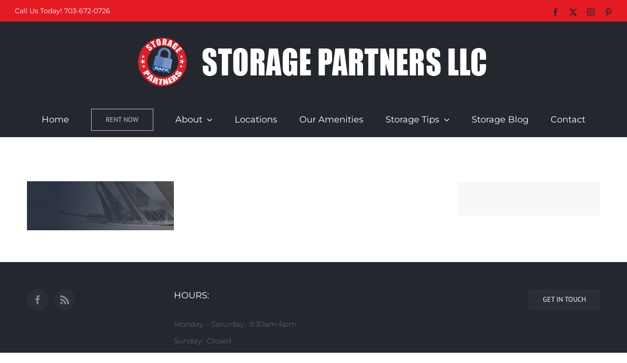

--- FILE ---
content_type: text/css
request_url: https://www.storagepartnersllc.com/wp-content/plugins/responsive-iframes/stylesheet.css?ver=6.8.3
body_size: 40
content:
.bjd-responsive-iframe-cntr {
    position: relative;
    padding-bottom: 56.25%;
    padding-top: 30px;
    height: 0;
    overflow: hidden;
}

.bjd-responsive-iframe-cntr iframe  
{
    position: absolute;
    top: 0;
    left: 0;
    width: 100%;
    height: 100%;
}